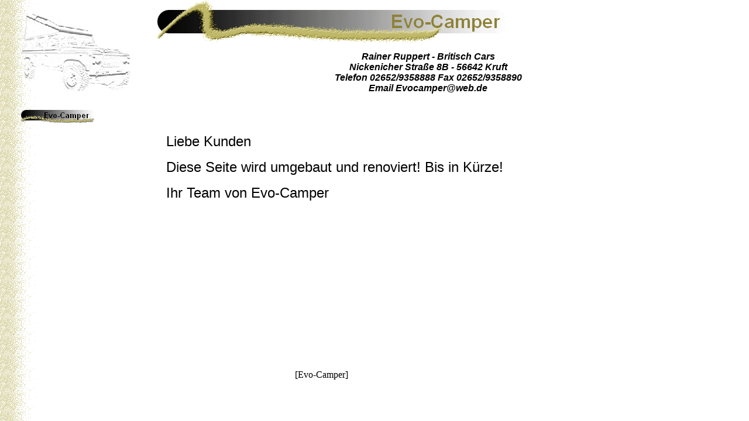

--- FILE ---
content_type: text/html
request_url: http://evo-camper.de/index.html
body_size: 4923
content:

<!DOCTYPE HTML PUBLIC "-//W3C//DTD HTML 4.01 Transitional//EN">
<html>
<head>
<title>Evo-Camper </title>
<meta http-equiv="Content-Type" content="text/html; charset=ISO-8859-1">
<meta name="Generator" content="NetObjects Fusion 10 for Windows">
<script type="text/javascript">
<!--
function F_loadRollover(){} function F_roll(){}
//-->
</script>
<SCRIPT TYPE="text/javascript" SRC="./assets/rollover.js"></SCRIPT>
<link rel="stylesheet" type="text/css" href="./html/style.css">
<link rel="stylesheet" type="text/css" href="./html/site.css">
</head>
<body style="margin: 0px;">
 <table cellpadding="0" cellspacing="0" border="0" width="914">
  <tr valign="top" align="left">
   <td>
    <table border="0" cellspacing="0" cellpadding="0" width="237">
     <tr valign="top" align="left">
      <td width="12" height="16"><img src="./assets/images/autogen/clearpixel.gif" width="12" height="1" border="0" alt=""></td>
      <td width="24"><img src="./assets/images/autogen/clearpixel.gif" width="24" height="1" border="0" alt=""></td>
      <td></td>
      <td width="76"><img src="./assets/images/autogen/clearpixel.gif" width="76" height="1" border="0" alt=""></td>
     </tr>
     <tr valign="top" align="left">
      <td height="149"></td>
      <td colspan="3" width="225"><img id="Bild5" height="149" width="225" src="./assets/images/autogen/a_test3.gif" border="0" alt="test3" title="test3"></td>
     </tr>
     <tr valign="top" align="left">
      <td colspan="4" height="19"></td>
     </tr>
     <tr valign="top" align="left">
      <td colspan="2" height="26"></td>
      <td width="125">
       <table id="NavigationBar1" border="0" cellspacing="0" cellpadding="0" width="125">
        <tr valign="top" align="left">
         <td width="125" height="26"><a href="./index.html" style="cursor:hand; text-decoration:none;" onMouseOver="F_loadRollover('Navigationsschaltfläche1','',0);F_roll('Navigationsschaltfläche1',1)" onMouseOut="F_roll('Navigationsschaltfläche1',0)"><img id="Navigationsschaltfläche1" name="Navigationsschaltfläche1" height="26" width="125" src="./assets/images/autogen/Evo-Camper__HPrimHi_1.gif" onmouseover="F_loadRollover(this,'Evo-Camper__HRPrimHi_1.gif',0)" border="0" alt="Evo-Camper " title="Evo-Camper "></a></td>
        </tr>
       </table>
      </td>
      <td></td>
     </tr>
    </table>
   </td>
   <td>
    <table border="0" cellspacing="0" cellpadding="0" width="632">
     <tr valign="top" align="left">
      <td width="32" height="73"><img src="./assets/images/autogen/clearpixel.gif" width="32" height="1" border="0" alt=""></td>
      <td width="600"><img id="Banner1" height="73" width="600" src="./assets/images/autogen/Evo-Camper__Nbanner.gif" border="0" alt="Evo-Camper " title="Evo-Camper "></td>
     </tr>
    </table>
    <table border="0" cellspacing="0" cellpadding="0" width="677">
     <tr valign="top" align="left">
      <td width="312" height="15"><img src="./assets/images/autogen/clearpixel.gif" width="312" height="1" border="0" alt=""></td>
      <td width="365"><img src="./assets/images/autogen/clearpixel.gif" width="365" height="1" border="0" alt=""></td>
     </tr>
     <tr valign="top" align="left">
      <td></td>
      <td width="365" class="TextObject">
       <p style="text-align: center;"><b><i><span style="font-family: Arial,Helvetica,Geneva,Sans-serif; background-color: rgb(255,255,255);">Rainer Ruppert&nbsp;-&nbsp;Britisch Cars<br>Nickenicher Straße 8B - 56642 Kruft<br>Telefon 02652/9358888 Fax 02652/9358890<br>Email Evocamper@web.de</span></i></b></p>
      </td>
     </tr>
    </table>
    <table border="0" cellspacing="0" cellpadding="0" width="646">
     <tr valign="top" align="left">
      <td width="47" height="68"><img src="./assets/images/autogen/clearpixel.gif" width="47" height="1" border="0" alt=""></td>
      <td width="599"><img src="./assets/images/autogen/clearpixel.gif" width="599" height="1" border="0" alt=""></td>
     </tr>
     <tr valign="top" align="left">
      <td></td>
      <td width="599" class="TextObject">
       <p><span style="font-family: Arial,Helvetica,Geneva,Sans-serif; font-size: 24px;">Liebe Kunden</span></p>
       <p><span style="font-family: Arial,Helvetica,Geneva,Sans-serif; font-size: 24px;">Diese Seite wird umgebaut und renoviert! Bis in Kürze! </span></p>
       <p><span style="font-family: Arial,Helvetica,Geneva,Sans-serif; font-size: 24px;">Ihr Team von Evo-Camper</span></p>
      </td>
     </tr>
    </table>
    <table border="0" cellspacing="0" cellpadding="0">
     <tr valign="top" align="left">
      <td width="32" height="288"><img src="./assets/images/autogen/clearpixel.gif" width="32" height="1" border="0" alt=""></td>
      <td></td>
     </tr>
     <tr valign="top" align="left">
      <td></td>
      <td width="560" class="TextNavBar" style="text-align: center;">[Evo-Camper]</td>
     </tr>
    </table>
   </td>
  </tr>
 </table>
</body>
</html>
 